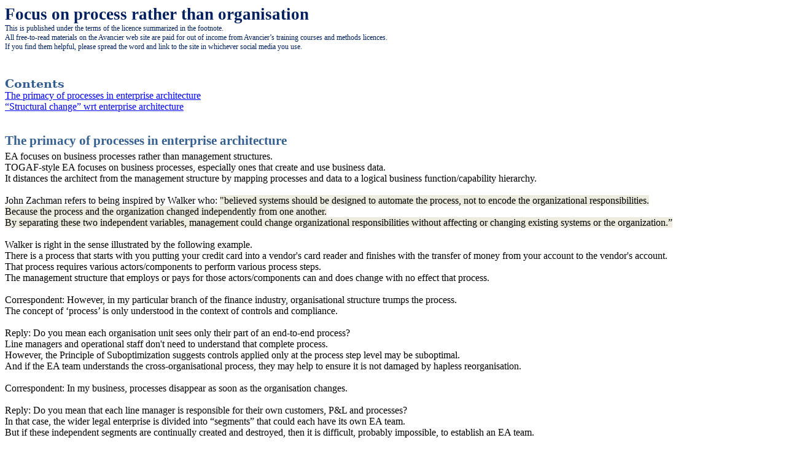

--- FILE ---
content_type: text/html
request_url: http://grahamberrisford.com/01EAingeneral/EArationale/Focus%20on%20process%20rather%20than%20organisation.htm
body_size: 11466
content:
<html xmlns:v="urn:schemas-microsoft-com:vml"
xmlns:o="urn:schemas-microsoft-com:office:office"
xmlns:w="urn:schemas-microsoft-com:office:word"
xmlns:x="urn:schemas-microsoft-com:office:excel"
xmlns:p="urn:schemas-microsoft-com:office:powerpoint"
xmlns:a="urn:schemas-microsoft-com:office:access"
xmlns:dt="uuid:C2F41010-65B3-11d1-A29F-00AA00C14882"
xmlns:s="uuid:BDC6E3F0-6DA3-11d1-A2A3-00AA00C14882"
xmlns:rs="urn:schemas-microsoft-com:rowset" xmlns:z="#RowsetSchema"
xmlns:b="urn:schemas-microsoft-com:office:publisher"
xmlns:ss="urn:schemas-microsoft-com:office:spreadsheet"
xmlns:c="urn:schemas-microsoft-com:office:component:spreadsheet"
xmlns:odc="urn:schemas-microsoft-com:office:odc"
xmlns:oa="urn:schemas-microsoft-com:office:activation"
xmlns:html="http://www.w3.org/TR/REC-html40"
xmlns:q="http://schemas.xmlsoap.org/soap/envelope/"
xmlns:rtc="http://microsoft.com/officenet/conferencing" xmlns:D="DAV:"
xmlns:Repl="http://schemas.microsoft.com/repl/"
xmlns:mt="http://schemas.microsoft.com/sharepoint/soap/meetings/"
xmlns:x2="http://schemas.microsoft.com/office/excel/2003/xml"
xmlns:ppda="http://www.passport.com/NameSpace.xsd"
xmlns:ois="http://schemas.microsoft.com/sharepoint/soap/ois/"
xmlns:dir="http://schemas.microsoft.com/sharepoint/soap/directory/"
xmlns:ds="http://www.w3.org/2000/09/xmldsig#"
xmlns:dsp="http://schemas.microsoft.com/sharepoint/dsp"
xmlns:udc="http://schemas.microsoft.com/data/udc"
xmlns:xsd="http://www.w3.org/2001/XMLSchema"
xmlns:sub="http://schemas.microsoft.com/sharepoint/soap/2002/1/alerts/"
xmlns:ec="http://www.w3.org/2001/04/xmlenc#"
xmlns:sp="http://schemas.microsoft.com/sharepoint/"
xmlns:sps="http://schemas.microsoft.com/sharepoint/soap/"
xmlns:xsi="http://www.w3.org/2001/XMLSchema-instance"
xmlns:udcs="http://schemas.microsoft.com/data/udc/soap"
xmlns:udcxf="http://schemas.microsoft.com/data/udc/xmlfile"
xmlns:udcp2p="http://schemas.microsoft.com/data/udc/parttopart"
xmlns:wf="http://schemas.microsoft.com/sharepoint/soap/workflow/"
xmlns:dsss="http://schemas.microsoft.com/office/2006/digsig-setup"
xmlns:dssi="http://schemas.microsoft.com/office/2006/digsig"
xmlns:mdssi="http://schemas.openxmlformats.org/package/2006/digital-signature"
xmlns:mver="http://schemas.openxmlformats.org/markup-compatibility/2006"
xmlns:m="http://schemas.microsoft.com/office/2004/12/omml"
xmlns:mrels="http://schemas.openxmlformats.org/package/2006/relationships"
xmlns:spwp="http://microsoft.com/sharepoint/webpartpages"
xmlns:ex12t="http://schemas.microsoft.com/exchange/services/2006/types"
xmlns:ex12m="http://schemas.microsoft.com/exchange/services/2006/messages"
xmlns:pptsl="http://schemas.microsoft.com/sharepoint/soap/SlideLibrary/"
xmlns:spsl="http://microsoft.com/webservices/SharePointPortalServer/PublishedLinksService"
xmlns:st="&#1;" xmlns="http://www.w3.org/TR/REC-html40">

<head>
<meta http-equiv=Content-Type content="text/html; charset=windows-1252">
<meta name=ProgId content=Word.Document>
<meta name=Generator content="Microsoft Word 12">
<meta name=Originator content="Microsoft Word 12">
<link rel=File-List
href="Focus%20on%20process%20rather%20than%20organisation_files/filelist.xml">
<!--[if gte mso 9]><xml>
 <o:DocumentProperties>
  <o:Author>Graham</o:Author>
  <o:Template>Normal</o:Template>
  <o:LastAuthor>User</o:LastAuthor>
  <o:Revision>7</o:Revision>
  <o:TotalTime>2612</o:TotalTime>
  <o:LastPrinted>2015-02-01T16:53:00Z</o:LastPrinted>
  <o:Created>2015-02-01T17:36:00Z</o:Created>
  <o:LastSaved>2016-05-19T19:57:00Z</o:LastSaved>
  <o:Pages>1</o:Pages>
  <o:Words>1097</o:Words>
  <o:Characters>6257</o:Characters>
  <o:Lines>52</o:Lines>
  <o:Paragraphs>14</o:Paragraphs>
  <o:CharactersWithSpaces>7340</o:CharactersWithSpaces>
  <o:Version>12.00</o:Version>
 </o:DocumentProperties>
 <o:OfficeDocumentSettings>
  <o:AllowPNG/>
 </o:OfficeDocumentSettings>
</xml><![endif]-->
<link rel=themeData
href="Focus%20on%20process%20rather%20than%20organisation_files/themedata.thmx">
<link rel=colorSchemeMapping
href="Focus%20on%20process%20rather%20than%20organisation_files/colorschememapping.xml">
<!--[if gte mso 9]><xml>
 <w:WordDocument>
  <w:Zoom>75</w:Zoom>
  <w:SpellingState>Clean</w:SpellingState>
  <w:GrammarState>Clean</w:GrammarState>
  <w:TrackMoves>false</w:TrackMoves>
  <w:TrackFormatting/>
  <w:PunctuationKerning/>
  <w:ValidateAgainstSchemas/>
  <w:SaveIfXMLInvalid>false</w:SaveIfXMLInvalid>
  <w:IgnoreMixedContent>false</w:IgnoreMixedContent>
  <w:AlwaysShowPlaceholderText>false</w:AlwaysShowPlaceholderText>
  <w:DoNotPromoteQF/>
  <w:LidThemeOther>EN-GB</w:LidThemeOther>
  <w:LidThemeAsian>X-NONE</w:LidThemeAsian>
  <w:LidThemeComplexScript>X-NONE</w:LidThemeComplexScript>
  <w:Compatibility>
   <w:BreakWrappedTables/>
   <w:SnapToGridInCell/>
   <w:WrapTextWithPunct/>
   <w:UseAsianBreakRules/>
   <w:DontGrowAutofit/>
   <w:SplitPgBreakAndParaMark/>
   <w:DontVertAlignCellWithSp/>
   <w:DontBreakConstrainedForcedTables/>
   <w:DontVertAlignInTxbx/>
   <w:Word11KerningPairs/>
   <w:CachedColBalance/>
   <w:EnableOpenTypeKerning/>
   <w:DontFlipMirrorIndents/>
   <w:OverrideTableStyleHps/>
  </w:Compatibility>
  <w:BrowserLevel>MicrosoftInternetExplorer4</w:BrowserLevel>
  <m:mathPr>
   <m:mathFont m:val="Cambria Math"/>
   <m:brkBin m:val="before"/>
   <m:brkBinSub m:val="&#45;-"/>
   <m:smallFrac m:val="off"/>
   <m:dispDef/>
   <m:lMargin m:val="0"/>
   <m:rMargin m:val="0"/>
   <m:defJc m:val="centerGroup"/>
   <m:wrapIndent m:val="1440"/>
   <m:intLim m:val="subSup"/>
   <m:naryLim m:val="undOvr"/>
  </m:mathPr></w:WordDocument>
</xml><![endif]--><!--[if gte mso 9]><xml>
 <w:LatentStyles DefLockedState="false" DefUnhideWhenUsed="false"
  DefSemiHidden="false" DefQFormat="false" LatentStyleCount="267">
  <w:LsdException Locked="false" QFormat="true" Name="Normal"/>
  <w:LsdException Locked="false" QFormat="true" Name="heading 1"/>
  <w:LsdException Locked="false" SemiHidden="true" UnhideWhenUsed="true"
   QFormat="true" Name="heading 2"/>
  <w:LsdException Locked="false" SemiHidden="true" UnhideWhenUsed="true"
   QFormat="true" Name="heading 3"/>
  <w:LsdException Locked="false" SemiHidden="true" UnhideWhenUsed="true"
   QFormat="true" Name="heading 4"/>
  <w:LsdException Locked="false" SemiHidden="true" UnhideWhenUsed="true"
   QFormat="true" Name="heading 5"/>
  <w:LsdException Locked="false" SemiHidden="true" UnhideWhenUsed="true"
   QFormat="true" Name="heading 6"/>
  <w:LsdException Locked="false" SemiHidden="true" UnhideWhenUsed="true"
   QFormat="true" Name="heading 7"/>
  <w:LsdException Locked="false" SemiHidden="true" UnhideWhenUsed="true"
   QFormat="true" Name="heading 8"/>
  <w:LsdException Locked="false" SemiHidden="true" UnhideWhenUsed="true"
   QFormat="true" Name="heading 9"/>
  <w:LsdException Locked="false" Priority="39" Name="toc 1"/>
  <w:LsdException Locked="false" Priority="39" Name="toc 2"/>
  <w:LsdException Locked="false" Priority="39" Name="toc 3"/>
  <w:LsdException Locked="false" SemiHidden="true" UnhideWhenUsed="true"
   QFormat="true" Name="caption"/>
  <w:LsdException Locked="false" QFormat="true" Name="Title"/>
  <w:LsdException Locked="false" Priority="1" Name="Default Paragraph Font"/>
  <w:LsdException Locked="false" QFormat="true" Name="Subtitle"/>
  <w:LsdException Locked="false" Priority="99" Name="Hyperlink"/>
  <w:LsdException Locked="false" Priority="22" QFormat="true" Name="Strong"/>
  <w:LsdException Locked="false" QFormat="true" Name="Emphasis"/>
  <w:LsdException Locked="false" Priority="99" Name="No List"/>
  <w:LsdException Locked="false" Priority="99" SemiHidden="true"
   Name="Placeholder Text"/>
  <w:LsdException Locked="false" Priority="1" QFormat="true" Name="No Spacing"/>
  <w:LsdException Locked="false" Priority="60" Name="Light Shading"/>
  <w:LsdException Locked="false" Priority="61" Name="Light List"/>
  <w:LsdException Locked="false" Priority="62" Name="Light Grid"/>
  <w:LsdException Locked="false" Priority="63" Name="Medium Shading 1"/>
  <w:LsdException Locked="false" Priority="64" Name="Medium Shading 2"/>
  <w:LsdException Locked="false" Priority="65" Name="Medium List 1"/>
  <w:LsdException Locked="false" Priority="66" Name="Medium List 2"/>
  <w:LsdException Locked="false" Priority="67" Name="Medium Grid 1"/>
  <w:LsdException Locked="false" Priority="68" Name="Medium Grid 2"/>
  <w:LsdException Locked="false" Priority="69" Name="Medium Grid 3"/>
  <w:LsdException Locked="false" Priority="70" Name="Dark List"/>
  <w:LsdException Locked="false" Priority="71" Name="Colorful Shading"/>
  <w:LsdException Locked="false" Priority="72" Name="Colorful List"/>
  <w:LsdException Locked="false" Priority="73" Name="Colorful Grid"/>
  <w:LsdException Locked="false" Priority="60" Name="Light Shading Accent 1"/>
  <w:LsdException Locked="false" Priority="61" Name="Light List Accent 1"/>
  <w:LsdException Locked="false" Priority="62" Name="Light Grid Accent 1"/>
  <w:LsdException Locked="false" Priority="63" Name="Medium Shading 1 Accent 1"/>
  <w:LsdException Locked="false" Priority="64" Name="Medium Shading 2 Accent 1"/>
  <w:LsdException Locked="false" Priority="65" Name="Medium List 1 Accent 1"/>
  <w:LsdException Locked="false" Priority="99" SemiHidden="true" Name="Revision"/>
  <w:LsdException Locked="false" Priority="34" QFormat="true"
   Name="List Paragraph"/>
  <w:LsdException Locked="false" Priority="29" QFormat="true" Name="Quote"/>
  <w:LsdException Locked="false" Priority="30" QFormat="true"
   Name="Intense Quote"/>
  <w:LsdException Locked="false" Priority="66" Name="Medium List 2 Accent 1"/>
  <w:LsdException Locked="false" Priority="67" Name="Medium Grid 1 Accent 1"/>
  <w:LsdException Locked="false" Priority="68" Name="Medium Grid 2 Accent 1"/>
  <w:LsdException Locked="false" Priority="69" Name="Medium Grid 3 Accent 1"/>
  <w:LsdException Locked="false" Priority="70" Name="Dark List Accent 1"/>
  <w:LsdException Locked="false" Priority="71" Name="Colorful Shading Accent 1"/>
  <w:LsdException Locked="false" Priority="72" Name="Colorful List Accent 1"/>
  <w:LsdException Locked="false" Priority="73" Name="Colorful Grid Accent 1"/>
  <w:LsdException Locked="false" Priority="60" Name="Light Shading Accent 2"/>
  <w:LsdException Locked="false" Priority="61" Name="Light List Accent 2"/>
  <w:LsdException Locked="false" Priority="62" Name="Light Grid Accent 2"/>
  <w:LsdException Locked="false" Priority="63" Name="Medium Shading 1 Accent 2"/>
  <w:LsdException Locked="false" Priority="64" Name="Medium Shading 2 Accent 2"/>
  <w:LsdException Locked="false" Priority="65" Name="Medium List 1 Accent 2"/>
  <w:LsdException Locked="false" Priority="66" Name="Medium List 2 Accent 2"/>
  <w:LsdException Locked="false" Priority="67" Name="Medium Grid 1 Accent 2"/>
  <w:LsdException Locked="false" Priority="68" Name="Medium Grid 2 Accent 2"/>
  <w:LsdException Locked="false" Priority="69" Name="Medium Grid 3 Accent 2"/>
  <w:LsdException Locked="false" Priority="70" Name="Dark List Accent 2"/>
  <w:LsdException Locked="false" Priority="71" Name="Colorful Shading Accent 2"/>
  <w:LsdException Locked="false" Priority="72" Name="Colorful List Accent 2"/>
  <w:LsdException Locked="false" Priority="73" Name="Colorful Grid Accent 2"/>
  <w:LsdException Locked="false" Priority="60" Name="Light Shading Accent 3"/>
  <w:LsdException Locked="false" Priority="61" Name="Light List Accent 3"/>
  <w:LsdException Locked="false" Priority="62" Name="Light Grid Accent 3"/>
  <w:LsdException Locked="false" Priority="63" Name="Medium Shading 1 Accent 3"/>
  <w:LsdException Locked="false" Priority="64" Name="Medium Shading 2 Accent 3"/>
  <w:LsdException Locked="false" Priority="65" Name="Medium List 1 Accent 3"/>
  <w:LsdException Locked="false" Priority="66" Name="Medium List 2 Accent 3"/>
  <w:LsdException Locked="false" Priority="67" Name="Medium Grid 1 Accent 3"/>
  <w:LsdException Locked="false" Priority="68" Name="Medium Grid 2 Accent 3"/>
  <w:LsdException Locked="false" Priority="69" Name="Medium Grid 3 Accent 3"/>
  <w:LsdException Locked="false" Priority="70" Name="Dark List Accent 3"/>
  <w:LsdException Locked="false" Priority="71" Name="Colorful Shading Accent 3"/>
  <w:LsdException Locked="false" Priority="72" Name="Colorful List Accent 3"/>
  <w:LsdException Locked="false" Priority="73" Name="Colorful Grid Accent 3"/>
  <w:LsdException Locked="false" Priority="60" Name="Light Shading Accent 4"/>
  <w:LsdException Locked="false" Priority="61" Name="Light List Accent 4"/>
  <w:LsdException Locked="false" Priority="62" Name="Light Grid Accent 4"/>
  <w:LsdException Locked="false" Priority="63" Name="Medium Shading 1 Accent 4"/>
  <w:LsdException Locked="false" Priority="64" Name="Medium Shading 2 Accent 4"/>
  <w:LsdException Locked="false" Priority="65" Name="Medium List 1 Accent 4"/>
  <w:LsdException Locked="false" Priority="66" Name="Medium List 2 Accent 4"/>
  <w:LsdException Locked="false" Priority="67" Name="Medium Grid 1 Accent 4"/>
  <w:LsdException Locked="false" Priority="68" Name="Medium Grid 2 Accent 4"/>
  <w:LsdException Locked="false" Priority="69" Name="Medium Grid 3 Accent 4"/>
  <w:LsdException Locked="false" Priority="70" Name="Dark List Accent 4"/>
  <w:LsdException Locked="false" Priority="71" Name="Colorful Shading Accent 4"/>
  <w:LsdException Locked="false" Priority="72" Name="Colorful List Accent 4"/>
  <w:LsdException Locked="false" Priority="73" Name="Colorful Grid Accent 4"/>
  <w:LsdException Locked="false" Priority="60" Name="Light Shading Accent 5"/>
  <w:LsdException Locked="false" Priority="61" Name="Light List Accent 5"/>
  <w:LsdException Locked="false" Priority="62" Name="Light Grid Accent 5"/>
  <w:LsdException Locked="false" Priority="63" Name="Medium Shading 1 Accent 5"/>
  <w:LsdException Locked="false" Priority="64" Name="Medium Shading 2 Accent 5"/>
  <w:LsdException Locked="false" Priority="65" Name="Medium List 1 Accent 5"/>
  <w:LsdException Locked="false" Priority="66" Name="Medium List 2 Accent 5"/>
  <w:LsdException Locked="false" Priority="67" Name="Medium Grid 1 Accent 5"/>
  <w:LsdException Locked="false" Priority="68" Name="Medium Grid 2 Accent 5"/>
  <w:LsdException Locked="false" Priority="69" Name="Medium Grid 3 Accent 5"/>
  <w:LsdException Locked="false" Priority="70" Name="Dark List Accent 5"/>
  <w:LsdException Locked="false" Priority="71" Name="Colorful Shading Accent 5"/>
  <w:LsdException Locked="false" Priority="72" Name="Colorful List Accent 5"/>
  <w:LsdException Locked="false" Priority="73" Name="Colorful Grid Accent 5"/>
  <w:LsdException Locked="false" Priority="60" Name="Light Shading Accent 6"/>
  <w:LsdException Locked="false" Priority="61" Name="Light List Accent 6"/>
  <w:LsdException Locked="false" Priority="62" Name="Light Grid Accent 6"/>
  <w:LsdException Locked="false" Priority="63" Name="Medium Shading 1 Accent 6"/>
  <w:LsdException Locked="false" Priority="64" Name="Medium Shading 2 Accent 6"/>
  <w:LsdException Locked="false" Priority="65" Name="Medium List 1 Accent 6"/>
  <w:LsdException Locked="false" Priority="66" Name="Medium List 2 Accent 6"/>
  <w:LsdException Locked="false" Priority="67" Name="Medium Grid 1 Accent 6"/>
  <w:LsdException Locked="false" Priority="68" Name="Medium Grid 2 Accent 6"/>
  <w:LsdException Locked="false" Priority="69" Name="Medium Grid 3 Accent 6"/>
  <w:LsdException Locked="false" Priority="70" Name="Dark List Accent 6"/>
  <w:LsdException Locked="false" Priority="71" Name="Colorful Shading Accent 6"/>
  <w:LsdException Locked="false" Priority="72" Name="Colorful List Accent 6"/>
  <w:LsdException Locked="false" Priority="73" Name="Colorful Grid Accent 6"/>
  <w:LsdException Locked="false" Priority="19" QFormat="true"
   Name="Subtle Emphasis"/>
  <w:LsdException Locked="false" Priority="21" QFormat="true"
   Name="Intense Emphasis"/>
  <w:LsdException Locked="false" Priority="31" QFormat="true"
   Name="Subtle Reference"/>
  <w:LsdException Locked="false" Priority="32" QFormat="true"
   Name="Intense Reference"/>
  <w:LsdException Locked="false" Priority="33" QFormat="true" Name="Book Title"/>
  <w:LsdException Locked="false" Priority="37" SemiHidden="true"
   UnhideWhenUsed="true" Name="Bibliography"/>
  <w:LsdException Locked="false" Priority="39" SemiHidden="true"
   UnhideWhenUsed="true" QFormat="true" Name="TOC Heading"/>
 </w:LatentStyles>
</xml><![endif]-->
<style>
<!--
 /* Font Definitions */
 @font-face
	{font-family:"MS Mincho";
	panose-1:2 2 6 9 4 2 5 8 3 4;
	mso-font-alt:"\FF2D\FF33 \660E\671D";
	mso-font-charset:128;
	mso-generic-font-family:modern;
	mso-font-pitch:fixed;
	mso-font-signature:-536870145 1791491579 18 0 131231 0;}
@font-face
	{font-family:"Cambria Math";
	panose-1:2 4 5 3 5 4 6 3 2 4;
	mso-font-charset:1;
	mso-generic-font-family:roman;
	mso-font-format:other;
	mso-font-pitch:variable;
	mso-font-signature:0 0 0 0 0 0;}
@font-face
	{font-family:Cambria;
	panose-1:2 4 5 3 5 4 6 3 2 4;
	mso-font-charset:0;
	mso-generic-font-family:roman;
	mso-font-pitch:variable;
	mso-font-signature:-536870145 1073743103 0 0 415 0;}
@font-face
	{font-family:Calibri;
	panose-1:2 15 5 2 2 2 4 3 2 4;
	mso-font-charset:0;
	mso-generic-font-family:swiss;
	mso-font-pitch:variable;
	mso-font-signature:-536870145 1073786111 1 0 415 0;}
@font-face
	{font-family:Tahoma;
	panose-1:2 11 6 4 3 5 4 4 2 4;
	mso-font-charset:0;
	mso-generic-font-family:swiss;
	mso-font-pitch:variable;
	mso-font-signature:-520081665 -1073717157 41 0 66047 0;}
@font-face
	{font-family:"\@MS Mincho";
	panose-1:2 2 6 9 4 2 5 8 3 4;
	mso-font-charset:128;
	mso-generic-font-family:modern;
	mso-font-pitch:fixed;
	mso-font-signature:-536870145 1791491579 18 0 131231 0;}
 /* Style Definitions */
 p.MsoNormal, li.MsoNormal, div.MsoNormal
	{mso-style-unhide:no;
	mso-style-qformat:yes;
	mso-style-parent:"";
	margin:0cm;
	margin-bottom:.0001pt;
	mso-pagination:widow-orphan;
	font-size:12.0pt;
	font-family:"Times New Roman","serif";
	mso-fareast-font-family:"MS Mincho";}
h1
	{mso-style-update:auto;
	mso-style-unhide:no;
	mso-style-qformat:yes;
	mso-style-link:"Heading 1 Char";
	mso-style-next:Normal;
	margin-top:12.0pt;
	margin-right:0cm;
	margin-bottom:3.0pt;
	margin-left:0cm;
	mso-pagination:widow-orphan;
	page-break-after:avoid;
	mso-outline-level:1;
	font-size:16.0pt;
	mso-bidi-font-size:18.0pt;
	font-family:"Times New Roman","serif";
	mso-fareast-font-family:"Times New Roman";
	mso-fareast-theme-font:minor-fareast;
	color:#365F91;
	mso-font-kerning:16.0pt;}
h2
	{mso-style-update:auto;
	mso-style-noshow:yes;
	mso-style-qformat:yes;
	mso-style-link:"Heading 2 Char";
	mso-style-next:Normal;
	margin-top:10.0pt;
	margin-right:0cm;
	margin-bottom:0cm;
	margin-left:0cm;
	margin-bottom:.0001pt;
	mso-pagination:widow-orphan lines-together;
	page-break-after:avoid;
	mso-outline-level:2;
	font-size:14.0pt;
	mso-bidi-font-size:13.0pt;
	font-family:"Times New Roman","serif";
	mso-fareast-font-family:"Times New Roman";
	mso-fareast-theme-font:minor-fareast;
	mso-bidi-font-family:"Times New Roman";
	mso-bidi-theme-font:major-bidi;
	color:#365F91;
	mso-themecolor:accent1;
	mso-themeshade:191;}
h3
	{mso-style-update:auto;
	mso-style-noshow:yes;
	mso-style-qformat:yes;
	mso-style-link:"Heading 3 Char";
	mso-style-next:Normal;
	margin-top:10.0pt;
	margin-right:0cm;
	margin-bottom:0cm;
	margin-left:0cm;
	margin-bottom:.0001pt;
	mso-pagination:widow-orphan lines-together;
	page-break-after:avoid;
	mso-outline-level:3;
	font-size:12.0pt;
	font-family:"Times New Roman","serif";
	mso-fareast-font-family:"Times New Roman";
	mso-fareast-theme-font:major-fareast;
	mso-bidi-font-family:"Times New Roman";
	mso-bidi-theme-font:major-bidi;
	color:#365F91;
	mso-themecolor:accent1;
	mso-themeshade:191;}
p.MsoToc1, li.MsoToc1, div.MsoToc1
	{mso-style-update:auto;
	mso-style-priority:39;
	mso-style-unhide:no;
	mso-style-next:Normal;
	margin:0cm;
	margin-bottom:.0001pt;
	mso-pagination:widow-orphan;
	font-size:12.0pt;
	font-family:"Times New Roman","serif";
	mso-fareast-font-family:"MS Mincho";}
p.MsoToc2, li.MsoToc2, div.MsoToc2
	{mso-style-update:auto;
	mso-style-priority:39;
	mso-style-unhide:no;
	mso-style-next:Normal;
	margin-top:0cm;
	margin-right:0cm;
	margin-bottom:5.0pt;
	margin-left:12.0pt;
	mso-pagination:widow-orphan;
	font-size:12.0pt;
	font-family:"Times New Roman","serif";
	mso-fareast-font-family:"MS Mincho";}
p.MsoToc3, li.MsoToc3, div.MsoToc3
	{mso-style-update:auto;
	mso-style-priority:39;
	mso-style-unhide:no;
	mso-style-next:Normal;
	margin-top:0cm;
	margin-right:0cm;
	margin-bottom:5.0pt;
	margin-left:24.0pt;
	mso-pagination:widow-orphan;
	font-size:12.0pt;
	font-family:"Times New Roman","serif";
	mso-fareast-font-family:"MS Mincho";}
a:link, span.MsoHyperlink
	{mso-style-priority:99;
	mso-style-unhide:no;
	color:blue;
	text-decoration:underline;
	text-underline:single;}
a:visited, span.MsoHyperlinkFollowed
	{mso-style-unhide:no;
	color:purple;
	mso-themecolor:followedhyperlink;
	text-decoration:underline;
	text-underline:single;}
p.MsoAcetate, li.MsoAcetate, div.MsoAcetate
	{mso-style-unhide:no;
	mso-style-link:"Balloon Text Char";
	margin:0cm;
	margin-bottom:.0001pt;
	mso-pagination:widow-orphan;
	font-size:8.0pt;
	font-family:"Tahoma","sans-serif";
	mso-fareast-font-family:"MS Mincho";}
p.MsoListParagraph, li.MsoListParagraph, div.MsoListParagraph
	{mso-style-priority:34;
	mso-style-unhide:no;
	mso-style-qformat:yes;
	margin-top:0cm;
	margin-right:0cm;
	margin-bottom:0cm;
	margin-left:36.0pt;
	margin-bottom:.0001pt;
	mso-add-space:auto;
	mso-pagination:widow-orphan;
	font-size:12.0pt;
	font-family:"Times New Roman","serif";
	mso-fareast-font-family:"MS Mincho";}
p.MsoListParagraphCxSpFirst, li.MsoListParagraphCxSpFirst, div.MsoListParagraphCxSpFirst
	{mso-style-priority:34;
	mso-style-unhide:no;
	mso-style-qformat:yes;
	mso-style-type:export-only;
	margin-top:0cm;
	margin-right:0cm;
	margin-bottom:0cm;
	margin-left:36.0pt;
	margin-bottom:.0001pt;
	mso-add-space:auto;
	mso-pagination:widow-orphan;
	font-size:12.0pt;
	font-family:"Times New Roman","serif";
	mso-fareast-font-family:"MS Mincho";}
p.MsoListParagraphCxSpMiddle, li.MsoListParagraphCxSpMiddle, div.MsoListParagraphCxSpMiddle
	{mso-style-priority:34;
	mso-style-unhide:no;
	mso-style-qformat:yes;
	mso-style-type:export-only;
	margin-top:0cm;
	margin-right:0cm;
	margin-bottom:0cm;
	margin-left:36.0pt;
	margin-bottom:.0001pt;
	mso-add-space:auto;
	mso-pagination:widow-orphan;
	font-size:12.0pt;
	font-family:"Times New Roman","serif";
	mso-fareast-font-family:"MS Mincho";}
p.MsoListParagraphCxSpLast, li.MsoListParagraphCxSpLast, div.MsoListParagraphCxSpLast
	{mso-style-priority:34;
	mso-style-unhide:no;
	mso-style-qformat:yes;
	mso-style-type:export-only;
	margin-top:0cm;
	margin-right:0cm;
	margin-bottom:0cm;
	margin-left:36.0pt;
	margin-bottom:.0001pt;
	mso-add-space:auto;
	mso-pagination:widow-orphan;
	font-size:12.0pt;
	font-family:"Times New Roman","serif";
	mso-fareast-font-family:"MS Mincho";}
p.MsoTocHeading, li.MsoTocHeading, div.MsoTocHeading
	{mso-style-noshow:yes;
	mso-style-priority:39;
	mso-style-qformat:yes;
	mso-style-parent:"Heading 1";
	mso-style-next:Normal;
	margin-top:24.0pt;
	margin-right:0cm;
	margin-bottom:0cm;
	margin-left:0cm;
	margin-bottom:.0001pt;
	line-height:115%;
	mso-pagination:widow-orphan lines-together;
	page-break-after:avoid;
	font-size:14.0pt;
	font-family:"Cambria","serif";
	mso-ascii-font-family:Cambria;
	mso-ascii-theme-font:major-latin;
	mso-fareast-font-family:"Times New Roman";
	mso-fareast-theme-font:major-fareast;
	mso-hansi-font-family:Cambria;
	mso-hansi-theme-font:major-latin;
	mso-bidi-font-family:"Times New Roman";
	mso-bidi-theme-font:major-bidi;
	color:#365F91;
	mso-themecolor:accent1;
	mso-themeshade:191;
	mso-ansi-language:EN-US;
	mso-fareast-language:JA;
	font-weight:bold;}
span.Heading1Char
	{mso-style-name:"Heading 1 Char";
	mso-style-unhide:no;
	mso-style-locked:yes;
	mso-style-link:"Heading 1";
	mso-ansi-font-size:16.0pt;
	mso-bidi-font-size:18.0pt;
	font-family:"Times New Roman","serif";
	mso-ascii-font-family:"Times New Roman";
	mso-fareast-font-family:"Times New Roman";
	mso-fareast-theme-font:minor-fareast;
	mso-hansi-font-family:"Times New Roman";
	mso-bidi-font-family:"Times New Roman";
	color:#365F91;
	mso-font-kerning:16.0pt;
	font-weight:bold;}
span.Heading2Char
	{mso-style-name:"Heading 2 Char";
	mso-style-noshow:yes;
	mso-style-unhide:no;
	mso-style-locked:yes;
	mso-style-link:"Heading 2";
	mso-ansi-font-size:14.0pt;
	mso-bidi-font-size:13.0pt;
	font-family:"Times New Roman","serif";
	mso-ascii-font-family:"Times New Roman";
	mso-hansi-font-family:"Times New Roman";
	mso-bidi-font-family:"Times New Roman";
	mso-bidi-theme-font:major-bidi;
	color:#365F91;
	mso-themecolor:accent1;
	mso-themeshade:191;
	font-weight:bold;}
span.Heading3Char
	{mso-style-name:"Heading 3 Char";
	mso-style-noshow:yes;
	mso-style-unhide:no;
	mso-style-locked:yes;
	mso-style-link:"Heading 3";
	mso-ansi-font-size:12.0pt;
	mso-bidi-font-size:12.0pt;
	font-family:"Times New Roman","serif";
	mso-ascii-font-family:"Times New Roman";
	mso-fareast-font-family:"Times New Roman";
	mso-fareast-theme-font:major-fareast;
	mso-hansi-font-family:"Times New Roman";
	mso-bidi-font-family:"Times New Roman";
	mso-bidi-theme-font:major-bidi;
	color:#365F91;
	mso-themecolor:accent1;
	mso-themeshade:191;
	font-weight:bold;}
span.BalloonTextChar
	{mso-style-name:"Balloon Text Char";
	mso-style-unhide:no;
	mso-style-locked:yes;
	mso-style-link:"Balloon Text";
	mso-ansi-font-size:8.0pt;
	mso-bidi-font-size:8.0pt;
	font-family:"Tahoma","sans-serif";
	mso-ascii-font-family:Tahoma;
	mso-fareast-font-family:"MS Mincho";
	mso-hansi-font-family:Tahoma;
	mso-bidi-font-family:Tahoma;}
p.msolistparagraph0, li.msolistparagraph0, div.msolistparagraph0
	{mso-style-name:msolistparagraph;
	mso-style-priority:34;
	mso-style-unhide:no;
	mso-style-qformat:yes;
	margin-top:0cm;
	margin-right:0cm;
	margin-bottom:0cm;
	margin-left:36.0pt;
	margin-bottom:.0001pt;
	mso-add-space:auto;
	mso-pagination:widow-orphan;
	font-size:12.0pt;
	font-family:"Times New Roman","serif";
	mso-fareast-font-family:"MS Mincho";}
p.msolistparagraph0CxSpFirst, li.msolistparagraph0CxSpFirst, div.msolistparagraph0CxSpFirst
	{mso-style-name:msolistparagraphCxSpFirst;
	mso-style-priority:34;
	mso-style-unhide:no;
	mso-style-qformat:yes;
	mso-style-type:export-only;
	margin-top:0cm;
	margin-right:0cm;
	margin-bottom:0cm;
	margin-left:36.0pt;
	margin-bottom:.0001pt;
	mso-add-space:auto;
	mso-pagination:widow-orphan;
	font-size:12.0pt;
	font-family:"Times New Roman","serif";
	mso-fareast-font-family:"MS Mincho";}
p.msolistparagraph0CxSpMiddle, li.msolistparagraph0CxSpMiddle, div.msolistparagraph0CxSpMiddle
	{mso-style-name:msolistparagraphCxSpMiddle;
	mso-style-priority:34;
	mso-style-unhide:no;
	mso-style-qformat:yes;
	mso-style-type:export-only;
	margin-top:0cm;
	margin-right:0cm;
	margin-bottom:0cm;
	margin-left:36.0pt;
	margin-bottom:.0001pt;
	mso-add-space:auto;
	mso-pagination:widow-orphan;
	font-size:12.0pt;
	font-family:"Times New Roman","serif";
	mso-fareast-font-family:"MS Mincho";}
p.msolistparagraph0CxSpLast, li.msolistparagraph0CxSpLast, div.msolistparagraph0CxSpLast
	{mso-style-name:msolistparagraphCxSpLast;
	mso-style-priority:34;
	mso-style-unhide:no;
	mso-style-qformat:yes;
	mso-style-type:export-only;
	margin-top:0cm;
	margin-right:0cm;
	margin-bottom:0cm;
	margin-left:36.0pt;
	margin-bottom:.0001pt;
	mso-add-space:auto;
	mso-pagination:widow-orphan;
	font-size:12.0pt;
	font-family:"Times New Roman","serif";
	mso-fareast-font-family:"MS Mincho";}
p.msotocheading0, li.msotocheading0, div.msotocheading0
	{mso-style-name:msotocheading;
	mso-style-noshow:yes;
	mso-style-priority:39;
	mso-style-unhide:no;
	mso-style-qformat:yes;
	mso-style-parent:"Heading 1";
	mso-style-next:Normal;
	margin-top:24.0pt;
	margin-right:0cm;
	margin-bottom:0cm;
	margin-left:0cm;
	margin-bottom:.0001pt;
	line-height:115%;
	mso-pagination:widow-orphan lines-together;
	page-break-after:avoid;
	font-size:14.0pt;
	font-family:"Cambria","serif";
	mso-fareast-font-family:"Times New Roman";
	mso-bidi-font-family:"Times New Roman";
	color:#365F91;
	mso-fareast-language:JA;
	font-weight:bold;}
p.msolistparagraph00, li.msolistparagraph00, div.msolistparagraph00
	{mso-style-name:msolistparagraph0;
	mso-style-unhide:no;
	mso-margin-top-alt:auto;
	margin-right:0cm;
	mso-margin-bottom-alt:auto;
	margin-left:0cm;
	mso-pagination:widow-orphan;
	font-size:12.0pt;
	font-family:"Times New Roman","serif";
	mso-fareast-font-family:"Times New Roman";}
span.comment-body
	{mso-style-name:comment-body;
	mso-style-unhide:no;}
span.SpellE
	{mso-style-name:"";
	mso-spl-e:yes;}
span.GramE
	{mso-style-name:"";
	mso-gram-e:yes;}
.MsoChpDefault
	{mso-style-type:export-only;
	mso-default-props:yes;
	font-size:10.0pt;
	mso-ansi-font-size:10.0pt;
	mso-bidi-font-size:10.0pt;}
@page WordSection1
	{size:595.3pt 841.9pt;
	margin:72.0pt 90.0pt 72.0pt 90.0pt;
	mso-header-margin:35.4pt;
	mso-footer-margin:35.4pt;
	mso-columns:2 even 35.4pt;
	mso-paper-source:0;}
div.WordSection1
	{page:WordSection1;}
-->
</style>
<!--[if gte mso 10]>
<style>
 /* Style Definitions */
 table.MsoNormalTable
	{mso-style-name:"Table Normal";
	mso-tstyle-rowband-size:0;
	mso-tstyle-colband-size:0;
	mso-style-noshow:yes;
	mso-style-priority:99;
	mso-style-qformat:yes;
	mso-style-parent:"";
	mso-padding-alt:0cm 5.4pt 0cm 5.4pt;
	mso-para-margin:0cm;
	mso-para-margin-bottom:.0001pt;
	mso-pagination:widow-orphan;
	font-size:10.0pt;
	font-family:"Times New Roman","serif";}
table.MsoTableGrid
	{mso-style-name:"Table Grid";
	mso-tstyle-rowband-size:0;
	mso-tstyle-colband-size:0;
	mso-style-unhide:no;
	border:solid windowtext 1.0pt;
	mso-border-alt:solid windowtext .5pt;
	mso-padding-alt:0cm 5.4pt 0cm 5.4pt;
	mso-border-insideh:.5pt solid windowtext;
	mso-border-insidev:.5pt solid windowtext;
	mso-para-margin:0cm;
	mso-para-margin-bottom:.0001pt;
	mso-pagination:widow-orphan;
	font-size:10.0pt;
	font-family:"Times New Roman","serif";}
</style>
<![endif]--><!--[if gte mso 9]><xml>
 <o:shapedefaults v:ext="edit" spidmax="2050"/>
</xml><![endif]--><!--[if gte mso 9]><xml>
 <o:shapelayout v:ext="edit">
  <o:idmap v:ext="edit" data="1"/>
 </o:shapelayout></xml><![endif]-->
</head>

<body lang=EN-GB link=blue vlink=purple style='tab-interval:36.0pt'>

<div class=WordSection1>

<p class=MsoNormal><a name="_Toc372208423"></a><a name="_Toc372207792"></a><a
name="_Toc372207583"></a><a name="_Toc371846405"></a><a name="_Toc371144382"></a><a
name="_Toc370125367"></a><a name="_Toc369814392"></a><a name="_Toc369814161"></a><a
name="_Toc369814052"></a><a name="_Toc369813623"></a><a name="_Toc369813574"></a><a
name="_Toc369944803"></a><a name="_Toc370063405"></a><a name="_Toc370276898"></a><a
name="_Toc370931577"></a><a name="_Toc371878620"></a><a name="_Toc372221291"><span
style='mso-bookmark:_Toc371878620'><span style='mso-bookmark:_Toc370931577'><span
style='mso-bookmark:_Toc370276898'><span style='mso-bookmark:_Toc370063405'><span
style='mso-bookmark:_Toc369944803'><span style='mso-bookmark:_Toc369813574'><span
style='mso-bookmark:_Toc369813623'><span style='mso-bookmark:_Toc369814052'><span
style='mso-bookmark:_Toc369814161'><span style='mso-bookmark:_Toc369814392'><span
style='mso-bookmark:_Toc370125367'><span style='mso-bookmark:_Toc371144382'><span
style='mso-bookmark:_Toc371846405'><span style='mso-bookmark:_Toc372207583'><span
style='mso-bookmark:_Toc372207792'><span style='mso-bookmark:_Toc372208423'><b
style='mso-bidi-font-weight:normal'><span style='font-size:20.0pt;mso-bidi-font-size:
16.0pt;color:#002060'>Focus on process rather than organisation<o:p></o:p></span></b></span></span></span></span></span></span></span></span></span></span></span></span></span></span></span></span></a></p>

<span style='mso-bookmark:_Toc372208423'></span><span style='mso-bookmark:_Toc372207792'></span><span
style='mso-bookmark:_Toc372207583'></span><span style='mso-bookmark:_Toc371846405'></span><span
style='mso-bookmark:_Toc371144382'></span><span style='mso-bookmark:_Toc370125367'></span><span
style='mso-bookmark:_Toc369814392'></span><span style='mso-bookmark:_Toc369814161'></span><span
style='mso-bookmark:_Toc369814052'></span><span style='mso-bookmark:_Toc369813623'></span><span
style='mso-bookmark:_Toc369813574'></span><span style='mso-bookmark:_Toc369944803'></span><span
style='mso-bookmark:_Toc370063405'></span><span style='mso-bookmark:_Toc370276898'></span><span
style='mso-bookmark:_Toc370931577'></span><span style='mso-bookmark:_Toc371878620'></span><span
style='mso-bookmark:_Toc372221291'></span>

<p class=MsoNormal><span lang=EN-US style='font-size:9.0pt;mso-bidi-font-size:
10.0pt;color:#002060;mso-ansi-language:EN-US'>This is published under the terms
of the </span><span style='font-size:9.0pt;mso-bidi-font-size:10.0pt;
mso-bidi-font-family:Arial;color:#002060'>licence summarized in the footnote. <o:p></o:p></span></p>

<p class=MsoNormal><span style='font-size:9.0pt;mso-bidi-font-size:10.0pt;
color:#002060'>All free-to-read materials on the Avancier web site are paid for
out of income from Avancier’s training courses and methods licences. <o:p></o:p></span></p>

<p class=MsoNormal><span style='font-size:9.0pt;mso-bidi-font-size:10.0pt;
color:#002060'>If you find them helpful, please spread the word and link to the
site in whichever social media you use</span><span style='font-size:9.0pt;
mso-bidi-font-size:10.0pt;mso-bidi-font-family:Arial;color:#003366'>. <o:p></o:p></span></p>

<p class=MsoNormal><span style='font-size:7.0pt;mso-bidi-font-size:10.0pt;
mso-bidi-font-family:Arial;color:#003366'><o:p>&nbsp;</o:p></span></p>

<w:Sdt SdtDocPart="t" DocPartType="Table of Contents" DocPartUnique="t"
 ID="-455949898">
 <p class=MsoTocHeading><span lang=EN-US>Contents<w:sdtPr></w:sdtPr></span></p>
 <p class=MsoToc1 style='tab-stops:right dotted 189.45pt'><!--[if supportFields]><span
 style='mso-element:field-begin'></span><span
 style='mso-spacerun:yes'> </span>TOC \o &quot;1-3&quot; \h \z \u <span
 style='mso-element:field-separator'></span><![endif]--><span
 class=MsoHyperlink><span style='mso-no-proof:yes'><a href="#_Toc451454754">The
 primacy of processes in enterprise architecture<span style='color:windowtext;
 display:none;mso-hide:screen;text-decoration:none;text-underline:none'><span
 style='mso-tab-count:1'>  </span></span><!--[if supportFields]><span
 style='color:windowtext;display:none;mso-hide:screen;text-decoration:none;
 text-underline:none'><span style='mso-element:field-begin'></span></span><span
 style='color:windowtext;display:none;mso-hide:screen;text-decoration:none;
 text-underline:none'> PAGEREF _Toc451454754 \h </span><span style='color:windowtext;
 display:none;mso-hide:screen;text-decoration:none;text-underline:none'><span
 style='mso-element:field-separator'></span></span><![endif]--><span
 style='color:windowtext;display:none;mso-hide:screen;text-decoration:none;
 text-underline:none'>1</span><span style='color:windowtext;display:none;
 mso-hide:screen;text-decoration:none;text-underline:none'><!--[if gte mso 9]><xml>
  <w:data>08D0C9EA79F9BACE118C8200AA004BA90B02000000080000000E0000005F0054006F0063003400350031003400350034003700350034000000</w:data>
 </xml><![endif]--></span><!--[if supportFields]><span style='color:windowtext;
 display:none;mso-hide:screen;text-decoration:none;text-underline:none'><span
 style='mso-element:field-end'></span></span><![endif]--></a></span></span><span
 style='font-size:11.0pt;font-family:"Calibri","sans-serif";mso-ascii-theme-font:
 minor-latin;mso-fareast-font-family:"Times New Roman";mso-fareast-theme-font:
 minor-fareast;mso-hansi-theme-font:minor-latin;mso-bidi-font-family:"Times New Roman";
 mso-bidi-theme-font:minor-bidi;mso-no-proof:yes'><o:p></o:p></span></p>
 <p class=MsoToc1 style='tab-stops:right dotted 189.45pt'><span
 class=MsoHyperlink><span style='mso-no-proof:yes'><a href="#_Toc451454755">“Structural
 change” wrt enterprise architecture<span style='color:windowtext;display:none;
 mso-hide:screen;text-decoration:none;text-underline:none'><span
 style='mso-tab-count:1'>  </span></span><!--[if supportFields]><span
 style='color:windowtext;display:none;mso-hide:screen;text-decoration:none;
 text-underline:none'><span style='mso-element:field-begin'></span></span><span
 style='color:windowtext;display:none;mso-hide:screen;text-decoration:none;
 text-underline:none'> PAGEREF _Toc451454755 \h </span><span style='color:windowtext;
 display:none;mso-hide:screen;text-decoration:none;text-underline:none'><span
 style='mso-element:field-separator'></span></span><![endif]--><span
 style='color:windowtext;display:none;mso-hide:screen;text-decoration:none;
 text-underline:none'>2</span><span style='color:windowtext;display:none;
 mso-hide:screen;text-decoration:none;text-underline:none'><!--[if gte mso 9]><xml>
  <w:data>08D0C9EA79F9BACE118C8200AA004BA90B02000000080000000E0000005F0054006F0063003400350031003400350034003700350035000000</w:data>
 </xml><![endif]--></span><!--[if supportFields]><span style='color:windowtext;
 display:none;mso-hide:screen;text-decoration:none;text-underline:none'><span
 style='mso-element:field-end'></span></span><![endif]--></a></span></span><span
 style='font-size:11.0pt;font-family:"Calibri","sans-serif";mso-ascii-theme-font:
 minor-latin;mso-fareast-font-family:"Times New Roman";mso-fareast-theme-font:
 minor-fareast;mso-hansi-theme-font:minor-latin;mso-bidi-font-family:"Times New Roman";
 mso-bidi-theme-font:minor-bidi;mso-no-proof:yes'><o:p></o:p></span></p>
 <p class=MsoNormal><!--[if supportFields]><b><span style='mso-no-proof:yes'><span
 style='mso-element:field-end'></span></span></b><![endif]--><o:p>&nbsp;</o:p></p>
</w:Sdt>

<h1><a name="_Toc451454754">The primacy of processes in enterprise architecture</a></h1>

<p class=MsoNormal>EA focuses on business processes rather than management
structures. </p>

<p class=MsoNormal><span lang=EN style='mso-ansi-language:EN'>TOGAF-style EA
focuses on business processes, especially ones that create and use business
data. <o:p></o:p></span></p>

<p class=MsoNormal><span lang=EN style='mso-ansi-language:EN'>It distances the
architect from the management structure by mapping processes and data to a
logical business function/capability hierarchy. <o:p></o:p></span></p>

<p class=MsoNormal><span lang=EN style='mso-ansi-language:EN'><o:p>&nbsp;</o:p></span></p>

<p class=MsoNormal>John Zachman refers to being inspired by Walker who: <span
style='background:#EEECE1;mso-shading-themecolor:background2'>&quot;believed
systems should be designed to automate the process, not to encode the
organizational responsibilities. <o:p></o:p></span></p>

<p class=MsoNormal><span class=GramE><span style='background:#EEECE1;
mso-shading-themecolor:background2'>Because the process and the organization
changed independently from one another.</span></span><span style='background:
#EEECE1;mso-shading-themecolor:background2'> <o:p></o:p></span></p>

<p class=MsoNormal><span style='background:#EEECE1;mso-shading-themecolor:background2'>By
separating these two independent variables, management could change
organizational responsibilities without affecting or changing existing systems
or the organization.”</span></p>

<p class=MsoNormal><o:p>&nbsp;</o:p></p>

<p class=MsoNormal>Walker is right in the sense illustrated by the following
example. </p>

<p class=MsoNormal>There is a process that starts with you putting your credit
card into a vendor's&nbsp;card reader and finishes with the transfer of money
from your account to the vendor's account. </p>

<p class=MsoNormal>That process requires various actors/components to perform
various process steps. </p>

<p class=MsoNormal>The management structure that employs or pays for those
actors/components can and does&nbsp;change with no effect that process. </p>

<p class=MsoNormal><o:p>&nbsp;</o:p></p>

<p class=MsoNormal>Correspondent: However, in my particular branch of the
finance industry, organisational structure trumps the process. </p>

<p class=MsoNormal>The concept of ‘process’ is only understood in the context
of controls and compliance. </p>

<p class=MsoNormal><o:p>&nbsp;</o:p></p>

<p class=MsoNormal>Reply: <span style='mso-fareast-font-family:"Times New Roman"'>Do
you mean each organisation unit sees only their part of an end-to-end process?<o:p></o:p></span></p>

<p class=MsoNormal>Line managers and operational staff&nbsp;don't need to
understand that complete process. </p>

<p class=MsoNormal>However, the Principle of <span class=SpellE>Suboptimization</span>
suggests controls applied only at the process step level may be suboptimal. </p>

<p class=MsoNormal><span style='mso-fareast-font-family:"Times New Roman"'>And
if the EA team understands the cross-organisational process, they may help to
ensure it is not damaged by hapless reorganisation. <o:p></o:p></span></p>

<p class=MsoNormal><span style='mso-fareast-font-family:"Times New Roman"'><o:p>&nbsp;</o:p></span></p>

<p class=MsoNormal>Correspondent: In my business, processes disappear as soon as
the organisation changes. </p>

<p class=MsoNormal><o:p>&nbsp;</o:p></p>

<p class=MsoNormal>Reply: <span style='mso-fareast-font-family:"Times New Roman"'>Do
you mean that each line manager is responsible for their own customers, P&amp;L
and processes? <o:p></o:p></span></p>

<p class=MsoNormal><span style='mso-fareast-font-family:"Times New Roman"'>In
that case, the wider legal enterprise is divided into “segments” that could
each have its own EA team. <o:p></o:p></span></p>

<p class=MsoNormal><span style='mso-fareast-font-family:"Times New Roman"'>But
if these independent segments are continually created and destroyed, then it is
difficult, probably impossible,&nbsp;to establish an EA team. <o:p></o:p></span></p>

<p class=MsoNormal><span style='mso-fareast-font-family:"Times New Roman"'><o:p>&nbsp;</o:p></span></p>

<p class=MsoNormal>Correspondent: In my business environment, there seems no
hope for an EA team. </p>

<p class=MsoNormal>There&nbsp;is little incentive to invest in improving or
optimising the process, but merely to ensure that one’s own contribution to the
process is obvious. </p>

<p class=MsoNormal><o:p>&nbsp;</o:p></p>

<p class=MsoNormal>Reply:<b style='mso-bidi-font-weight:normal'> </b>I am not
trying to sell you EA, only trying to describe it. </p>

<p class=MsoNormal>The role of an EA team is to optimise core processes and
systems with a strategic and&nbsp;cross-organisational perspective. </p>

<p class=MsoNormal>If there is no sponsorship for that, you are left with
iterative Solution Architecture. </p>

<p class=MsoNormal>The EA team <span class=GramE>may</span> (this is not
uncommon) turn into a pool of Solution Architects who report to an EA team
manager. </p>

<p class=MsoNormal>Again, that is OK if you accept the “Principle of <span
class=SpellE>Suboptimization</span>” and are satisfied with “<span
class=SpellE>Guerilla</span> EA”.</p>

<h1><a name="_Toc451454755"></a><a name="_Toc411067967"><span style='mso-bookmark:
_Toc451454755'>“Structural change” wrt enterprise architecture</span></a></h1>

<p class=MsoNormal><span lang=EN style='mso-ansi-language:EN'>EA is not
sociology. EA is about systems that are very complex in the system theory
sense. <o:p></o:p></span></p>

<p class=MsoNormal><span lang=EN style='mso-ansi-language:EN'>It is not about
the so-called &quot;complex adaptive systems&quot; of sociology, in which the
concept of a system well-nigh evaporates. <o:p></o:p></span></p>

<p class=MsoNormal><span lang=EN style='mso-ansi-language:EN'>It is not about
designing the management structure of an enterprise.<o:p></o:p></span></p>

<p class=MsoNormal><span lang=EN style='mso-ansi-language:EN'>When human
resource issues need to be addressed, EA works in partnership with HR and/or
&quot;business change&quot; team or consultants.<o:p></o:p></span></p>

<p class=MsoNormal><o:p>&nbsp;</o:p></p>

<p class=MsoNormal>What is &quot;structural change&quot;, what is the
motivation for it, and how is it relevant to EA?</p>

<p class=MsoNormal><o:p>&nbsp;</o:p></p>

<p class=MsoNormal>Reader: I take ‘structural change’ to mean organisational
changes to formalise roles, responsibilities or activities.&nbsp;</p>

<p class=MsoNormal>&nbsp;</p>

<p class=MsoNormal>Graham: The&nbsp;term &quot;structure&quot; is
used&nbsp;ambiguously in systems thinking and system theory.</p>

<p class=MsoNormal>A business has a human
authority/communication&nbsp;structure (usually a hierarchy).</p>

<p class=MsoNormal>Business processes are performed by actors connected in
a&nbsp;network structure.</p>

<p class=MsoNormal>The two structures may change independently of each other.</p>

<p class=MsoNormal><o:p>&nbsp;</o:p></p>

<p class=MsoNormal>Surely it would be better to&nbsp;distinguish
sociology&nbsp;from system theory?</p>

<p class=MsoNormal>A systems thinker has to choose their
viewpoint:&nbsp;actor-oriented&nbsp;or activity-oriented?</p>

<p class=MsoNormal>Social <span class=SpellE>hiearchology</span>&nbsp;and EA
are different things; EA&nbsp;teams&nbsp;do not define&nbsp;human management
structures.</p>

<p class=MsoNormal><o:p>&nbsp;</o:p></p>

<p class=MsoNormal>And surely it would better to&nbsp;distinguish structure
from behaviour?</p>

<p class=MsoNormal>Holistically, it doesn't matter how the structure
or&nbsp;roles of a system&nbsp;change, provided the overall&nbsp;behaviour is
the same.</p>

<p class=MsoNormal><o:p>&nbsp;</o:p></p>

<p class=MsoNormal>Always, the operation of a system costs money; and changing
the&nbsp;structure or behaviour of a system&nbsp;consumes time and money. </p>

<p class=MsoNormal>&quot;Refactoring&quot; - changing&nbsp;a structure without
changing behaviour - is relatively cheap kinds of change.</p>

<p class=MsoNormal>And shuffling the management deck chairs is peripheral to
EA.</p>

<p class=MsoNormal>&nbsp;</p>

<p class=MsoNormal>The&nbsp;universe or a business is a continuum, with no
separation, until separations are observed or envisaged by actors.</p>

<p class=MsoNormal>Separations appear&nbsp;only descriptions or models that
carve&nbsp;the continuum&nbsp;up into discrete things.</p>

<p class=MsoNormal>Separations are&nbsp;only realised in so far as working
actors follow the rules in those system descriptions.</p>

<p class=MsoNormal>Given that&nbsp;divisions have been drawn and established
between systems, EA is concerned to address cross-system impacts.</p>

<p class=MsoNormal><o:p>&nbsp;</o:p></p>

<p class=MsoNormal>Reader: It is the interaction of structures in the operation
of the business that determine the architecture.&nbsp;</p>

<p class=MsoNormal>&nbsp;</p>

<p class=MsoNormal>Graham: That is true at every level of granularity. </p>

<p class=MsoNormal>Within a system, its subsystems cooperate in the
system's&nbsp;architecture. </p>

<p class=MsoNormal>More widely, systems cooperate (now as subsystems) in a
wider&nbsp;system's architecture.</p>

<p class=MsoNormal><o:p>&nbsp;</o:p></p>

<p class=MsoNormal>Reader: EA should be managing the&nbsp;communication
boundaries of structures.</p>

<p class=MsoNormal><o:p>&nbsp;</o:p></p>

<p class=MsoNormal><b style='mso-bidi-font-weight:normal'>References<o:p></o:p></b></p>

<p class=MsoNormal>Ref. 1<b style='mso-bidi-font-weight:normal'>: </b>TOGAF
9.1, <span class=GramE>The</span> Open Group.</p>

<p class=MsoNormal>Ref. 2<b style='mso-bidi-font-weight:normal'>: </b>Oxford
Dictionary of Proverbs. <span class=GramE>Cf. 1942 G. Ciano Diary 9 Sept.
(1946) II.</span></p>

<p class=MsoNormal>Ref. 3: <span class=SpellE>Heylighen</span> F. (1992):
&quot;Evolution, Selfishness and Cooperation&quot;, Journal of Ideas, <span
class=SpellE>Vol</span> 2, # 4, pp 70-76. </p>

<p class=MsoNormal>Ref. 4: “EA as Strategy” Ross, Weill and Robertson. </p>

<p class=MsoNormal>Ref. 5: ArchiMate v2 standard, The Open Group.</p>

<p class=MsoNormal><o:p>&nbsp;</o:p></p>

<p class=MsoNormal>The papers on the “Enterprise Architecture” page at <span
style='font-size:18.0pt;mso-bidi-font-size:12.0pt'><a
href="http://avancier.website"><span style='font-size:12.0pt'>http://avancier.website</span></a></span>
contain much advice relating to EA. </p>

<p class=MsoNormal><o:p>&nbsp;</o:p></p>

<p class=MsoNormal><span style='font-size:9.0pt;mso-bidi-font-size:11.0pt;
mso-bidi-font-family:Arial;mso-bidi-font-weight:bold'>Footnote</span><span
style='font-size:9.0pt;mso-bidi-font-size:11.0pt;mso-bidi-font-family:Arial'>:
Creative Commons Attribution-No Derivative Works Licence 2.0<span
style='mso-spacerun:yes'>     </span></span><!--[if supportFields]><span
style='font-size:8.0pt;mso-bidi-font-size:11.0pt;mso-bidi-font-weight:bold'><span
style='mso-element:field-begin'></span><span
style='mso-spacerun:yes'> </span>DATE \@ &quot;dd/MM/yyyy HH:mm&quot; <span
style='mso-element:field-separator'></span></span><![endif]--><span
style='font-size:8.0pt;mso-bidi-font-size:11.0pt;mso-bidi-font-weight:bold'><span
style='mso-no-proof:yes'>19/05/2016 20:56</span></span><!--[if supportFields]><span
style='font-size:8.0pt;mso-bidi-font-size:11.0pt;mso-bidi-font-weight:bold'><span
style='mso-element:field-end'></span></span><![endif]--><span style='font-size:
9.0pt;mso-bidi-font-size:11.0pt;mso-bidi-font-family:Arial'><o:p></o:p></span></p>

<p class=MsoNormal><u><span style='font-size:9.0pt;mso-bidi-font-size:11.0pt;
mso-bidi-font-family:Arial'>Attribution</span></u><span style='font-size:9.0pt;
mso-bidi-font-size:11.0pt;mso-bidi-font-family:Arial'>: You may copy, distribute
and display this copyrighted work only if you clearly credit “Avancier Limited:
</span><a href="http://avancier.co.uk/"><span style='font-size:9.0pt;
mso-bidi-font-size:11.0pt;color:windowtext'>http://avancier.website</span></a><span
style='font-size:9.0pt;mso-bidi-font-size:11.0pt;mso-bidi-font-family:Arial'>”
before the start and include this footnote at the end. <o:p></o:p></span></p>

<p class=MsoNormal><u><span style='font-size:9.0pt;mso-bidi-font-size:11.0pt;
mso-bidi-font-family:Arial'>No Derivative Works:</span></u><span
style='font-size:9.0pt;mso-bidi-font-size:11.0pt;mso-bidi-font-family:Arial'>
You may copy, distribute, display only complete and verbatim copies of this
work, not derivative works based upon&nbsp;it. <o:p></o:p></span></p>

<p class=MsoNormal><span style='font-size:9.0pt;mso-bidi-font-size:11.0pt;
mso-bidi-font-family:Arial'>For more information about the licence, see </span><a
href="http://creativecommons.org/"><span style='font-size:9.0pt;mso-bidi-font-size:
11.0pt;color:windowtext'>http://creativecommons.org</span></a><span
style='font-size:9.0pt;mso-bidi-font-size:11.0pt;mso-bidi-font-family:Arial'> <o:p></o:p></span></p>

</div>

</body>

</html>
